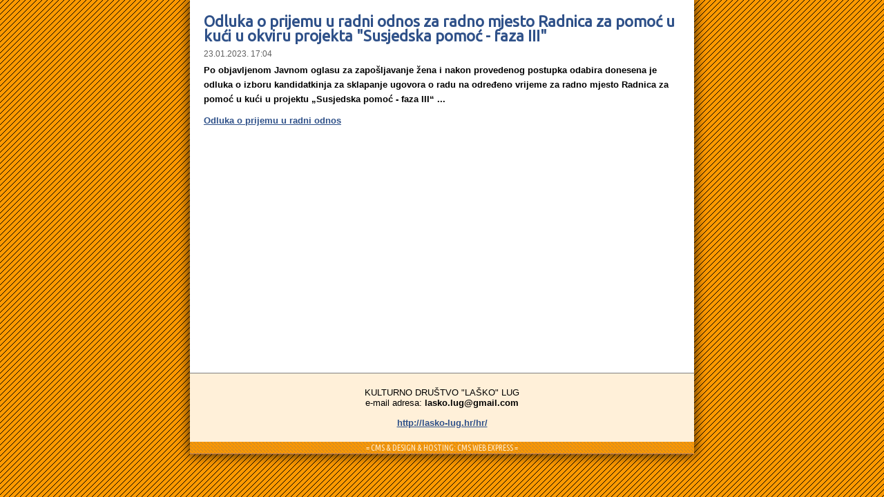

--- FILE ---
content_type: text/html; charset=utf-8
request_url: http://lasko-lug.hr/hr/news/13722/odluka-o-prijemu-u-radni-odnos-za-radno-mjesto-radnica-za-pomoc-u-kuci-u-okviru-projekta-susjedska-pomoc-faza-iii/?print=1
body_size: 11510
content:

<!DOCTYPE html>
<html xmlns="http://www.w3.org/1999/xhtml">
<head><title>
	Odluka o prijemu u radni odnos za radno mjesto Radnica za pomoć u kući u okviru projekta "Susjedska pomoć - faza III" - KULTURNO DRUŠTVO LAŠKO LUG
</title><meta charset="UTF-8" /><meta name="viewport" content="width=device-width, initial-scale=1" />
	<meta name="description" content="Inačica za ispis - Po objavljenom Javnom oglasu za zapošljavanje žena i nakon provedenog postupka..." />
	<meta name="keywords" content="laško lug, laško, lug, kud, kulturno društvo, društvo lug," />
	<meta http-equiv="Content-Language" content="hr" />

	<!-- default CSS -->
	<link type="text/css" rel="stylesheet" href="/static/css/reset-min.css" />

	<!-- generic CSS -->
	<link type="text/css" rel="stylesheet" href="/static/css/main.css" />

	<!-- other CSS -->
	<link rel="stylesheet" type="text/css" href="/static/scripts/fancybox/jquery.fancybox-1.3.4.css" media="screen" /><link type="text/css" rel="stylesheet" href="/design/322/main.css" />
	<link type="text/css" rel="stylesheet" href="/design/322/page.css" /><link type="text/css" rel="stylesheet" href="/design/322/responsive.css" /><link type="text/css" rel="stylesheet" href="/design/322/menuResponsive.css" />
	<link type="text/css" rel="stylesheet" href="/design/322/print.css" />

	<!-- scripts -->
	<script type="text/javascript" src="/static/scripts/jquery-1.7.1.min.js"></script>
	<script type="text/javascript" src="/static/scripts/fancybox/jquery.mousewheel-3.0.4.pack.js"></script>
	<script type="text/javascript" src="/static/scripts/fancybox/jquery.fancybox-1.3.4.pack.js"></script>
	
	 <script type="text/javascript">
	 	var iHeaderNumberOfImages = 0;
	 	var strLanguage = "hr";
	 </script>


	

	<!-- my styles -->
	<style type="text/css">
		
	</style>

	<!-- my scripts -->
	<script type="text/javascript">
		$(function () {
			var iAktivniPanel = 0;
			var link = location.pathname.toLowerCase();
			var selector = "a[href$=\""+link+"\"]";
			$.each($(selector), function(key, value){
				var iCurrentPanel = parseInt($(value).parent().attr("data-order"));
				if (iCurrentPanel>=0)
					iAktivniPanel = iCurrentPanel;
			});

			
			
			$(".galerija a").fancybox({
				'transitionIn'	:	'elastic',
				'transitionOut'	:	'elastic',
				'titlePosition'	:	'over',
				'overlayColor'	:	'#303030',
				'overlayOpacity':	'0.8',
				'speedIn'		:	600, 
				'speedOut'		:	200
			});

			$('#searchbox input').keypress(function (e) {
				if (e.which == 13) {
					$("a#lnkSearch").click();
					return false;
				}
			});

			$("a#lnkSearch").click(function() {
				var strQuery = $('input#txtSearch').val();
				var strLink = "/"+strLanguage+"/search/?q="+encodeURIComponent(strQuery);
				document.location = strLink;
				return false;
			});
		});
	</script>

    
<!-- head --></head>
<body>
<div id="fb-root"></div>
<script>(function(d, s, id) {
	var js, fjs = d.getElementsByTagName(s)[0];
	if (d.getElementById(id)) return;
	js = d.createElement(s); js.id = id;
	js.src = "//connect.facebook.net/hr_HR/all.js#xfbml=1&appId=267648083249818";
	fjs.parentNode.insertBefore(js, fjs);
}(document, 'script', 'facebook-jssdk'));</script>
<form method="post" action="/hr/news/13722/odluka-o-prijemu-u-radni-odnos-za-radno-mjesto-radnica-za-pomoc-u-kuci-u-okviru-projekta-susjedska-pomoc-faza-iii/?print=1" id="frmMain">
<div class="aspNetHidden">
<input type="hidden" name="__VIEWSTATE" id="__VIEWSTATE" value="/[base64]/[base64]/WNwvFBzaWLg7jYA+WurHdaUzAqlwWZiEqcmuA=" />
</div>

<div class="aspNetHidden">

	<input type="hidden" name="__VIEWSTATEGENERATOR" id="__VIEWSTATEGENERATOR" value="CA8C29DA" />
</div>

<div id="main" class="class_page">
	<div id="header">
		
	</div>
	<div id="languagebar">
		
	</div>
	<div id="navH">
		
	</div>
	<div class="clear"></div>
	<div id="menuMobile"></div>
	<table id="tblContent">
		<tr>
			<td id="tdContent">
				<div id="content">
					<div class="news newsDetailed"><h1>Odluka o prijemu u radni odnos za radno mjesto Radnica za pomoć u kući u okviru projekta "Susjedska pomoć - faza III"</h1><div class="datum">23.01.2023. 17:04</div><div class="uvod"><p>Po objavljenom Javnom oglasu za zapošljavanje žena i nakon provedenog postupka odabira donesena je odluka o izboru kandidatkinja za sklapanje ugovora o radu na određeno vrijeme za radno mjesto Radnica za pomoć u kući u projektu „Susjedska pomoć - faza III“ ... </p>
<p><a href="/files/news/13722/UP.02.1.1.16.0075_Odluka%20o prijemu u radni odnos.pdf">Odluka o prijemu u radni odnos</a></p>
<p> </p></div><div class="tekst"><p></p></div></div>
				</div>
			</td>
			<td id="tdMenu">
				<div id="nav_after"><p> <a href="https://esf.hr/esfplus/"><img src="/files/warehouse/Logo/esfplus.jpg" alt="" width="250" height="93" /></a></p>
<p><a href="https://esf.hr/esfplus/natjecaji/socijalno-ukljucivanje/zazeli-prevencija-institucionalizacije/"><img src="/files/warehouse/Logo/logotip_ZAZELI_PI.jpg" alt="" width="250" height="115" /></a></p>
<p><a href="https://strukturnifondovi.hr/%20"><img src="/files/warehouse/Logo/logo_ESIF.png" alt="" width="255" height="66" /></a></p>
<p>   <a href="http://www.esf.hr/"><img src="/files/warehouse/Logo/logo_ESF_uljp.png" alt="" width="69" height="69" /></a>       <a href="http://www.esf.hr/natjecaji/socijalno-ukljucivanje/zazeli-program-zaposljavanja-zena-faza-ii/"><img src="/files/warehouse/Logo/Logo_ZAZELI_II.png" alt="" width="122" height="73" /></a></p></div>
			</td>
		</tr>
	</table>
	<div id="footer">
		<p style="text-align: center;">KULTURNO DRUŠTVO "LAŠKO" LUG</p>
<p style="text-align: center;">e-mail adresa: <strong>lasko.lug@gmail.com</strong></p><div class="printLinkWeb"><a href="/hr/">http://lasko-lug.hr/hr/</a></div>
	</div>
<div id="trade">
<a title="CMS Web Express" href="http://www.cmswebexpress.com" target="_blank">= CMS & DESIGN & HOSTING: CMS WEB EXPRESS =</a>
</div>
</div>
<!-- AddThis Smart Layers BEGIN -->
<!-- Go to http://www.addthis.com/get/smart-layers to customize -->
<script type="text/javascript" src="//s7.addthis.com/js/300/addthis_widget.js#pubid=ra-5299e79c3e49016c"></script>
<script type="text/javascript">
  addthis.layers({
    'theme' : 'transparent',
    'share' : {
      'position' : 'right',
      'numPreferredServices' : 6
    }, 
    'follow' : {
      'services' : []
    }   
  });
</script>
<!-- AddThis Smart Layers END -->

</form>
	<!-- body -->
</body>
</html>


--- FILE ---
content_type: text/css
request_url: http://lasko-lug.hr/design/322/main.css
body_size: 10024
content:
@import url(http://fonts.googleapis.com/css?family=Ubuntu|Ubuntu+Condensed|Roboto|Roboto+Condensed&subset=latin-ext,cyrillic-ext,greek-ext);

body,
html
{
	background: #FF9900 url('122.png');
}

body #main
{
	width:1000px;
	margin-left:auto;
	margin-right:auto;
	border-left:1px solid gray;
	border-right:1px solid gray;
	/* Dizajn DM */
	-webkit-box-shadow: 0px 0px 16px 2px rgba(0,0,0,0.7);
	-moz-box-shadow: 0px 0px 16px 2px rgba(0,0,0,0.7);
	box-shadow: 0px 0px 16px 2px rgba(0,0,0,0.7);
}

body #main > #header
{
	height:200px;
	overflow:hidden;
	position:relative;
	background-color:#c0c0c0;
	border-bottom:1px solid gray;
}

body #main > #header img
{
	position:absolute;
	display:none;
}

body #main > #header img.visible
{
	display:block;
}

body #main > #languagebar
{
	background-color:#FF9900;
	border-bottom:1px solid #808080;
	-webkit-box-shadow: inset 0px 0px 20px 0px rgba(0,0,0,0.5);
	-moz-box-shadow: inset 0px 0px 20px 0px rgba(0,0,0,0.5);
	box-shadow: inset 0px 0px 20px 0px rgba(0,0,0,0.5);
}

body #main > #languagebar table
{
	width:100%;
}

body #main > #languagebar td
{
	padding-left:10px;
	padding-right:10px;
	vertical-align:middle;
	height:28px;
}

body #main > #languagebar td.marquee
{
	color:#666666;
	text-align:left;
	font-family:Verdana,Arial;
	text-transform:uppercase; /* Dizajn DM */
	font-weight:bold;
	font-size:13px;
	overflow:hidden;
	height:28px;
	line-height:28px;
	width:100%;
	vertical-align:middle;
}

body #main > #languagebar td.marquee > div
{
	height:28px !important;
}

body #main > #languagebar td.marquee div div
{
	height:28px;
	line-height:28px;
}

body #main > #languagebar td.marquee a
{
	color:#FFE0B2;
	margin-left:20px;
	margin-right:20px;
}

body #main > #languagebar td.marquee a:hover
{
	color:#FFCC00;
	margin-left:20px;
	margin-right:20px;
}

body #main > #languagebar td .flags,
body #main > #languagebar td .icons
{
	height:26px;
	padding-top:2px;
/*	padding-top:3px;*/
/*	height:24px;
	padding-bottom:2px;*/
}

body #main > #languagebar td .flags img,
body #main > #languagebar td .icons img
{
	margin-right:4px;
	vertical-align:middle;
}

body #main > #languagebar td div.icons,
body #main > #languagebar td div.flags
{
	border-left:1px solid #C77700;
	padding-left:4px;
}

body #main > #languagebar td.marquee .datum
{
	color:#808080;
}

body #main > #languagebar td.additional
{
	text-align:right;
	white-space:nowrap;
	padding-right:4px;
}

body #main > #languagebar td.additional div
{
	display:inline-block;
/*	margin-top:4px;
	margin-bottom:2px;*/
}

body #main > #languagebar td.additional div + div
{
/*	margin-top:0px;
	margin-bottom:4px;*/
}


body #main > #languagebar img
{
	display:inline-block;
/*	vertical-align:middle;*/
}


body #main > #tblContent
{
	width:100%;
	padding:0px;
	margin:0px;
}

body #main > #tblContent td
{
	vertical-align:top;
}

body #main > #tblContent td#tdMenu
{
	width:240px;
	background: #FF9900 url('webshadow90white.png');
}

body #main > #tblContent td#tdContent
{
	width:640px;
	background-color:white;
}

body #main > #navH
{
	height:30px;
	background-color:#AA6600;
	line-height:30px;
	position:relative;
	border-bottom:1px solid gray;
}

body #main #content
{
	min-height:500px;
	background-color:white;
	padding:20px;
	font-family: Verdana, Arial;
	font-size: 13px;
	line-height: 21px;
}

body #main > #footer
{
	padding:20px;
	text-align:center;
	background: #FF9900 url('webshadow85white.png');
	font-family: Verdana, Arial;
	font-size: 13px;
	border-top:1px solid gray;
	border-bottom:1px solid gray;
}

body #main > #footer a
{
	color:#2f5189;
}

body #main #content .news
{
	margin-bottom:20px;
}

body #main #content .news > h2,
body #main #content .news > h2 a,
body #main #content .news.newsDetailed > h1
{
	font-family: 'Ubuntu', Verdana, Arial; /* Dizajn DM */
	font-size:22px; /* Dizajn DM */
	font-weight:bold;
	color:#2f5189;
}

body #main #content .news > h2 a
{
	text-decoration:underline;
}

body #main #content .news > .datum
{
	color:#606060;
	font-size:12px;	
	margin-top:6px;
}

body #main #content .news .uvod
{
	font-weight:bold;
}

body #main #content .news p
{
	margin-top:2px;
	margin-bottom:4px;
}

body #main #content .news.newsDetailed p
{
	margin-bottom:10px;
}

body #main #content .news p a
{
	color:#2f5189;
}

body #main #content .news p a:hover
{
	color:#000066;
}

body #main #content .news p.readmore
{
	padding-bottom:10px;
}

body #main #content p.newsarchive
{
	text-align:left;
}

body #main #content p.newsarchive a
{
	color:#2f5189;
	font-weight:bold;
	font-size : 14px; 
	padding : 5px; 
	margin : 2px; 
	border : 1px dotted #2F5189; 
	display : block; 
}

body #main #content p.newsarchive a:hover
{
	color : #000000;
	border : 1px solid #000066;
	background-color : #BFE5FF;
}

body #main #content .galerija > h2
{
	font-family: 'Roboto', Verdana, Arial; /* Dizajn DM */
	text-transform:uppercase;
	font-size:14px;
	margin-bottom:4px;
	font-weight:bold;
	color:#A0A0A0;
	clear:both;
	margin-top:20px;
}

body #main #content .galerija img
{
	display:block;
	float:left;
	margin-right:5px;
	margin-bottom:5px;
	border:1px solid gray;
	padding:5px;
}

body #main #content .archiveitem
{
	margin-bottom:5px;
	margin-top:5px;
}

body #main #content .archiveitem h2,
body #main #content .archiveitem h2 a
{
	font-size:16px;
	font-weight:bold;
	color:#2f5189;
}

body #main #content .archiveitem .datum
{
	color:#606060;
	font-size:12px;	
	margin-top:0px;
}

#divContactForm table
{
	margin-top:10px;
}


#divContactForm table td
{
	padding:3px;
}

#divContactForm table td.st1
{
	padding-left:0px;
	min-width:120px;
}

#divContactForm table td input,
#divContactForm table td textarea
{
	padding:2px;
}

#divContactForm .red
{
	padding:5px;
	color:#d00000;
	font-weight:bold;
	font-size:16px;
	margin-top:10px;
}


#divContactForm .green
{
	color:#039403;
	font-weight:bold;
	font-size:16px;
	margin-top:10px;
}

#btnSubmit
{
	border: 1px solid #808080;
	padding: 4px 14px !important;
	background: #F0E68C;
	font-size:16px;
}


body #main #content .catalog .product
{
	border:1px solid gray;
	padding:5px;
	position:relative;
	margin-top:20px;
}

body #main #content .catalog .product h2,
body #main #content .catalog .product h2 a
{
	font-family: 'Ubuntu', Verdana, Arial; /* Dizajn DM */
	font-size:18px;
	line-height:26px;
	font-weight:bold;
	color:#2f5189;
	margin-top:4px;
	margin-bottom:4px;
}



body #main #content .catalog .product h4
{
	position:absolute;
	top:6px;
	right:5px;
}


body #main #content .catalog .product img
{
	display:block;
	float:left;
	margin-right:20px;
}

body #main #content .catalog .product table.osobine
{
	float:right;
	min-width:160px;
	background-color:#E6E6FA;
	margin-left:10px;
}

body #main #content .catalog .product table.osobine td
{
	padding:8px;
	line-height:13px;
}

body #main #content .catalog .product table.osobine tr + tr td
{
	padding-top:0px;
}

body #main #content > .product
{
	position:relative;
}

body #main #content > .product h1
{
	margin-bottom:10px;
	font-size:13px;
	font-weight:bold;
}

body #main #content > .product h4
{
	position:absolute;
	top:6px;
	right:5px;
}


body #main #content > .product table.osobine
{
/*	float:right;*/
	min-width:33%;
	margin-bottom:20px;
/*	margin-left:20px;*/
	margin-top:10px;
}

body #main #content > .product table.osobine td
{
	border:1px solid #C0C0C0;
	padding:5px;
	font-size:14px;
	line-height:normal;
}

body #main #content > .product table.osobine td.st1
{
	text-align:left;
	font-weight:bold;
	width:40%;
}

body #main #content > .product table.osobine td.st2
{
	text-align:left;
	width:60%;
}

body #main #searchbox
{
	width:160px;
	vertical-align:top;
	font-family:Verdana, Arial;
	font-size:13px;
	padding-left:6px;
	border-left:1px solid #C77700;
/*	margin-top:7px !important;*/
	height:25px;
	padding-top:3px;
}

body #main #searchbox input
{
/*	margin-top:2px;*/
	padding:1px;
	width:120px;
	display:inline-block;
	float:left;
	margin-top:1px;
	background: #FF9900 url('webshadow50white.png');
}

body #main #searchbox a#lnkSearch
{
	display:inline-block;
/*	margin-top:4px;*/
	float:right;
}

.paging
{
	text-align:center;
	font-weight:bold;
	background-color:#E2E2E2;
}

.paging .selectedPage
{
	background-color:#2F5189;
	color:white;
	padding:4px;
	padding-left:7px;
	padding-right:7px;
}

.paging a
{
	padding:4px;
	padding-left:7px;
	padding-right:7px;
	text-decoration:none;
	color:black;
}

.paging a:hover
{
	background-color:gray;
	color:white;
}

.facebookContainer
{
	margin-top:20px;
}

.breadcrumbContainer a
{
	color:#2F5189;
}

.breadcrumbContainer a:hover
{
	color:#000066;
}

.printcontainer a
{
	color:#2F5189;
}

.printcontainer a:hover
{
	color:#002000;
}

.contactcontainer a
{
	color:#2F5189;
}

.contactcontainer a:hover
{
	color:#000066;
}

.contactcontainer
{
	font-weight:bold;
	font-size:15px;
	margin-top:10px;
	margin-bottom:10px;
}

body #main #content > .pagecontent > ul.sitemap > li
{
	font-weight:bold;
}

body #main #content > .pagecontent > ul.sitemap > li ul
{
	margin-left:15px;
	font-weight:normal;
}

body #main > #trade
{
	padding:2px;
	background: #FF9900 url('webgrid05.png');
	text-align:center;
	font-family: 'Ubuntu Condensed', Verdana, Arial;
	font-size: 12px;
	border-top:none;
	border-bottom:1px solid #AC7665;
}

body #main > #trade a
{
	color:#FFEBCC;
	text-decoration: none;
}

body #main > #trade a:hover
{
	color:#331F00;
	text-decoration: underline;
}


--- FILE ---
content_type: text/css
request_url: http://lasko-lug.hr/design/322/print.css
body_size: 549
content:
body,
html
{
	background-color:white;
}

body #main
{
	border:0px none;
	width:730px;
}

body #main > #header,
body #main #navH,
body #main .facebookContainer,
body #main .printcontainer,
body #main .contactcontainer,
body #main > #languagebar,
body #main #nav_after
{
	display:none;
}

body #main > #footer
{
	border-bottom:0px none;
	padding-left:0px;
	padding-right:0px;
}

body #main > #tblContent td#tdMenu
{
	display:none;
}

.printLinkWeb
{
	text-align:center;
	margin-top:14px;
	font-weight:bold;
}